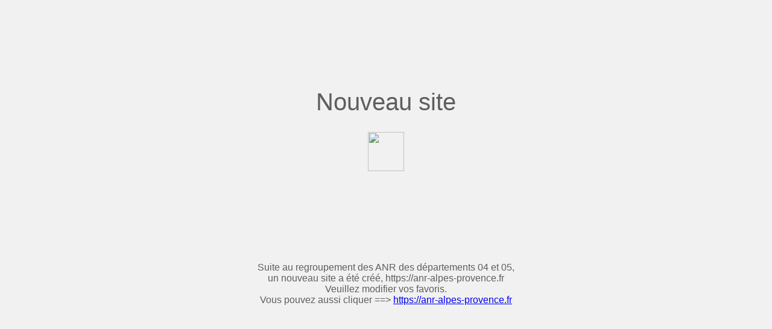

--- FILE ---
content_type: text/html; charset=UTF-8
request_url: https://www.anr05.fr/index.php/groupement/nouveautes
body_size: 930
content:
<html xml:lang="fr-FR" lang="fr-FR">
<head>
<meta name="viewport" content="width=device-width">
<title qtlid="74178">Site en construction</title>
<meta http-equiv="Content-Type" content="text/html; charset=utf-8">
<meta http-equiv="Content-Language" content="fr-FR">
<meta name="Copyright" content="OVH">
<meta name="Author" content="OVH">
<meta name="robots" content="none,noindex,nofollow">
<meta http-equiv="cache-control" content="no-cache">
<meta http-equiv="pragma" content="no-cache">
<meta name="DP.PopRank" content="2.00000">
<style type="text/css" translate="none">
                    

                    body { background-color: #4A9B88; margin: 0; color: #5E5E5E; font-family: Verdana, "Bitstream Vera Sans", "Lucida Grande", sans-serif; }
                    a:hover { text-decoration: none; }
                    div.wrapper { margin: 0 auto; max-width: 970px; }
                    div.header { background-color: #4A9B88; width: 100%; height: 113px; padding-top: 35px; position: relative; }
                    div.content { width: 100%; min-height: 300px; text-align: center; }
                    div.content h1 { font-size: 2.5em; font-weight: 200; }
                    div.content p { font-size: 1.5em; }
                    img { width: 30%;height:auto }
                    div.item { width: 18.4%; float: left; margin-right: 2%; }
                    div.item:last-child,
                    div.item:nth-of-type(5n) { margin-right: 0; }
                    div.item img { max-width: 78px; display: block; margin: 0 auto 10px auto; }
                   

                    @media screen and (max-width: 550px) {
                        div.item { float: none; width: 100%; clear: both; margin: 0 0 2% 0; padding: 2%; }
                    }
                   

                </style>
</head>
<body>
<div style="background: #F1F1F1; padding: 8%;">
	<div class="wrapper">
		<div class="content">

<br><h1 qtlid="74178">Nouveau site</h1>
<img src="images/logo-sans-rien-6cm_ANR.jpg" style="max-width: 200px;" />
<br style="clear: both;">
Suite au regroupement des ANR des départements 04 et 05,<br />
un nouveau site a été créé, https://anr-alpes-provence.fr <br />
Veuillez modifier vos favoris.<br />
Vous pouvez aussi cliquer ==> <a href="https://anr-alpes-provence.fr">https://anr-alpes-provence.fr</a>

		</div>
	</div>
</div>


</body>
</html>
